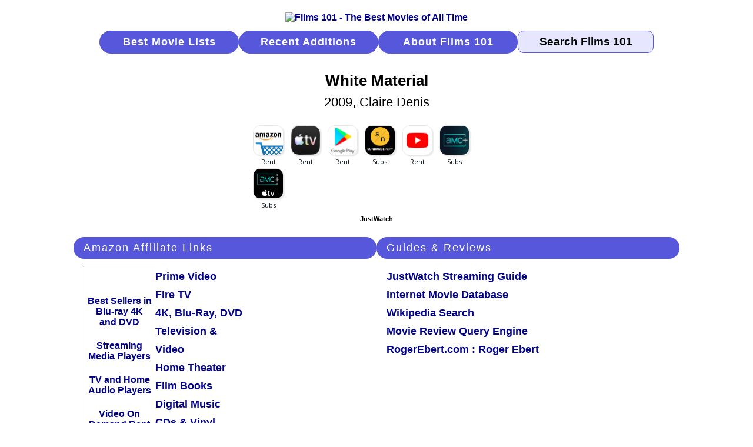

--- FILE ---
content_type: text/html
request_url: https://films101.com/19230.htm
body_size: 4463
content:
<!DOCTYPE HTML PUBLIC "-//W3C//DTD HTML 4.01 Transitional//EN" "http://www.w3.org/TR/html4/loose.dtd">
<html lang="en"><head>
<!-- Google tag (gtag.js) -->
<script async src="https://www.googletagmanager.com/gtag/js?id=G-LPDE3B83HW"></script>
<script>
  window.dataLayer = window.dataLayer || [];
  function gtag(){dataLayer.push(arguments);}
  gtag('js', new Date());

  gtag('config', 'G-LPDE3B83HW');
</script>
<meta http-equiv="content-type" content="text/html; charset=windows-1252">
<meta http-equiv="Pragma" content="no-cache">
<meta http-equiv="Cache-Control" content="no-cache">
<meta http-equiv="Expires" content="-1">
<meta name="Copyright" content="Copyright 2006-2025 Films101.com All Rights Reserved">
<meta name="viewport" content="width=device-width, initial-scale=1.0">
<link rel="stylesheet" href="m_f101.css" type="text/css">
<meta name="Description" content="White Material (2009), directed by Claire Denis, starring Isabelle Huppert, Nicolas Duvauchelle, Isaach De Bankol&eacute;, William Nadylam">
<meta name="ZOOMPAGEBOOST" content="-2">
<meta name="ZOOMWORDS" content="Claire Denis, Isabelle Huppert, Nicolas Duvauchelle, Isaach De Bankole, William Nadylam">
<title>White Material (2009, Claire Denis)</title>
<style type="text/css">
<!--
h1 {color: #000000; font-size:1.6rem; font-family: arial, helvetica, sans-serif; font-weight: bold; text-align: center; padding-bottom:17px; }
-->
</style>
</head>
<body>
<!--ZOOMSTOP-->
<div class="m-gbl-page">
  <div class="m-nav">
    <div class="m-nav-logo"><a href="index.htm"><img src="images/logobr05.gif" width="207" height="65" border="0" alt="Films 101 - The Best Movies of All Time"></a></div>
      <a href="best-movies-of-all-time-find-movies-to-watch-right-now.htm" class="m-nav-butt">Best Movie Lists</a>
      <a href="new-movie-additions-by-date.htm" class="m-nav-butt">Recent Additions</a>
      <a href="about-films101-movie-database.htm" class="m-nav-butt">About Films 101</a>
      <form class="m-nav-zoom" method="GET" action="search.php4"><input type="text" name="zoom_query" class="m-nav-srch-txt" value="Search Films 101" onfocus="this.value=''"></form>
  </div>
<!--ZOOMRESTART-->
  <div class="m-ttl-head">
  <div class="m-ttl-hdr"><h1>White Material</h1><div class="m-ttl-title-year-dir">2009, Claire Denis</div></div>
<!--ZOOMSTOP-->
<div class="m-ttl-jww"><div class="m-ttl-jww-icons">
<div data-jw-widget
data-api-key="F2ThmJnxgLqcrMW8clv1Zk23KzEvVSzm"
data-object-type="movie"
data-id="tt1135952"
data-id-type="imdb"
data-theme="light">
</div></div></div>
<div class="m-ttl-jwt">
<a style="display:flex; font-size: 11px; font-family: sans-serif; color: black;
text-decoration: none; align-items:center;"
target="_blank" data-original="https://www.justwatch.com"
href="https://www.justwatch.com/us/">
JustWatch
</a>
</div></div>
  <div class="m-ttl-intro">
    <div class="m-ttl-amzban-read">
      <div class="m-ttl-amz-affil">
      <div class="m-ttl-sec-hdr">Amazon Affiliate Links</div>
      <div class="m-ttl-amz">
        <div class="m-ttl-amzban">
          <div class="m-ttl-amz-ads"><a rel=”nofollow” href="https://www.amazon.com/b?_encoding=UTF8&tag=films101-20&linkCode=ur2&linkId=45cac449e4e60bb63ed84dd1fedf1946&camp=1789&creative=9325&node=130">
Best Sellers in Blu-ray 4K and DVD</a></div>
          <div class="m-ttl-amz-ads"><a rel=”nofollow” href="https://www.amazon.com/s?rh=n%3A172282%2Cn%3A1266092011%2Cn%3A13447451&dc=&qid=1749394124&rnid=1266092011&linkCode=ll2&tag=films101-20&linkId=e6c0ac4ed65989777a9c20f834b146fd&language=en_US&ref_=as_li_ss_tl">
Streaming Media Players</a></div>
          <div class="m-ttl-amz-ads"><a rel=”nofollow” href="https://www.amazon.com/b?_encoding=UTF8&tag=films101-20&linkCode=ur2&linkId=035445c7f19ed8a019c7dd37a3c69895&camp=1789&creative=9325&node=1266092011">
TV and Home Audio Players</a></div>
          <div class="m-ttl-amz-ads"><a rel=”nofollow” href="https://www.amazon.com/b?_encoding=UTF8&tag=films101-20&linkCode=ur2&linkId=56b273f8a48dfacfe71ee8e67355df82&camp=1789&creative=9325&node=16386761">
Video On Demand Rent or Buy</a></div></div>
        <div class="m-ttl-amz-links">
          <div class="m-ttl-amz-read"><a rel=”nofollow”  href="https://www.amazon.com/gp/video/storefront?&linkCode=ll2&tag=films101-20&linkId=e89598f9489a9f627b81be2ef3f629c3&language=en_US&ref_=as_li_ss_tl">Prime Video</a></div>
          <div class="m-ttl-amz-read"><a rel=”nofollow”  href="https://www.amazon.com/gp/browse.html?node=8521791011&linkCode=ll2&tag=films101-20&linkId=f1d1f004d0a2ae9cf45e118a199bd893&language=en_US&ref_=as_li_ss_tl">Fire TV</a></div>
          <div class="m-ttl-amz-read"><a rel=”nofollow”  href="https://www.amazon.com/gp/new-releases/movies-tv?&linkCode=ll2&tag=films101-20&linkId=a8230b16cfa3465d2db592a452b92df4&language=en_US&ref_=as_li_ss_tl">4K, Blu-Ray, DVD</a></div>
          <div class="m-ttl-amz-read"><a rel=”nofollow”  href="https://www.amazon.com/gp/browse.html?node=1266092011&linkCode=ll2&tag=films101-20&linkId=ba33776e443feb5cf88f0a0c043552e7&language=en_US&ref_=as_li_ss_tl">Television &amp; Video</a></div>
          <div class="m-ttl-amz-read"><a rel=”nofollow”  href="https://www.amazon.com/gp/browse.html?node=667846011&linkCode=ll2&tag=films101-20&linkId=6943275025693855157f1aa06129b8d0&language=en_US&ref_=as_li_ss_tl">Home Theater</a></div>
          <div class="m-ttl-amz-read"><a rel=”nofollow”  href="https://www.amazon.com/s?k=Film+Books&i=stripbooks&crid=3J2JWOKAFODMU&sprefix=film+books%2Cstripbooks%2C100&linkCode=ll2&tag=films101-20&linkId=6d7db4d74064d8344532841548423879&language=en_US&ref_=as_li_ss_tl">Film Books</a></div>
          <div class="m-ttl-amz-read"><a rel=”nofollow”  href="https://www.amazon.com/gp/browse.html?node=163856011&linkCode=ll2&tag=films101-20&linkId=8924a10a51eb461955fd2c8791a9de57&language=en_US&ref_=as_li_ss_tl">Digital Music</a></div>
          <div class="m-ttl-amz-read"><a rel=”nofollow”  href="https://www.amazon.com/gp/browse.html?node=5174&linkCode=ll2&tag=films101-20&linkId=3a12200f7d45b8e9364b45dd8861669e&language=en_US&ref_=as_li_ss_tl">CDs &amp; Vinyl</a></div>
          <div class="m-ttl-amz-read"><a rel=”nofollow”  href="https://www.amazon.com/gp/browse.html?node=5088769011&linkCode=ll2&tag=films101-20&linkId=a8824921d1c5d6b5e49afe61fe278507&language=en_US&ref_=as_li_ss_tl">Movie Collectibles</a></div>
        </div>
      </div>
      </div>
    </div>
    <div class="m-ttl-guides">
      <div class="m-ttl-sec-hdr">Guides &amp; Reviews</div>
      <div class="m-ttl-guides-cont">
        <div class="m-ttl-guides-sources">
        <div class="m-ttl-guides-name"><a rel="external" href="https://www.justwatch.com/us/search?q=White%20Material&aq=f&oq=&aqi=">JustWatch Streaming Guide</a></div>
        <div class="m-ttl-guides-name"><a rel="external" href="https://www.imdb.com/title/tt1135952/">Internet Movie Database</a></div>
        <div class="m-ttl-guides-name"><a rel="external" href="https://en.wikipedia.org/w/index.php?fulltext=1&search=White+Material&title=Special%3ASearch&ns0=1">Wikipedia Search</a></div>
        <div class="m-ttl-guides-name"><a rel="external" href="https://www.mrqe.com/search?q=White%20Material">Movie Review Query Engine</a></div>
        <div class="m-ttl-guides-name"><a rel="external" href="https://www.rogerebert.com/reviews">RogerEbert.com : Roger Ebert</a></div>
        </div>
      </div>
    </div>
    <div class="m-ttl-ban-1"><div class="paapi5-pa-product-container"><a class="paapi5-pa-product-image-link" 
                             href="https://www.amazon.com/dp/B07VHZ41L8?tag=films101-20&linkCode=ogi&th=1&psc=1" 
                             title='Echo Show 10 (3rd Gen) | HD Smart Display with premium sound, motion and Alexa | Charcoal' target="_blank">
                             <img class="paapi5-pa-product-image-source" src="https://m.media-amazon.com/images/I/411wFw0K7eL._SL500_.jpg" 
                             alt='Echo Show 10 (3rd Gen) | HD Smart Display with premium sound, motion and Alexa | Charcoal'></a>
                             <div class="paapi5-pa-product-title"><a class="paap5-pa-product-title-link" 
                             href="https://www.amazon.com/dp/B07VHZ41L8?tag=films101-20&linkCode=ogi&th=1&psc=1" 
                             title='Echo Show 10 (3rd Gen) | HD Smart Display with premium sound, motion and Alexa | Charcoal' target="_blank">
                             Echo Show 10 (3rd Gen) | HD Smart Display with premium sound, motion and Alexa | Charcoal</a>
                             </div><div class="paapi5-pa-product-prime-icon"><span class="icon-prime-all"></span></div></div>
Advertisement</div>
    <div class="m-ttl-ban-2"><a href="https://track.flexlinkspro.com/g.ashx?foid=156074.10014.635571&trid=1272664.712&foc=16&fot=9999&fos=5" rel="nofollow" target="_blank" alt="Save $40 on Samsung Galaxy Watch 4 and Galaxy Watch 4 Classic." title="Save $40 on Samsung Galaxy Watch 4 and Galaxy Watch 4 Classic." ><img border="0" src="http://a.impactradius-go.com/display-ad/10014-635571" style="max-width: 100%;" /></a><img src="https://track.flexlinkspro.com/i.ashx?foid=156074.10014.635571&trid=1272664.712&foc=16&fot=9999&fos=5" border="0" width="0" height="0" style="opacity: 0;"/>
Advertisement</div>
  </div>
  <div class="m-ttl-detail-grp">
    <div class="m-ttl-details">
      <div class="m-ttl-sec-hdr">Film Details</div>
      <div class="m-ttl-detailrow"><div class="m-ttl-detailname">Rating</div><div class="m-ttl-detailinfo"><img class="strttl" src="images/lg4o5.gif" alt="# 1337  White Material (2009, Claire Denis)"></div></div>
      <div class="m-ttl-detailrow"><div class="m-ttl-detailname">Rank</div><div class="m-ttl-detailinfo">1337</div></div>
      <div class="m-ttl-detailrow"><div class="m-ttl-detailname">Released</div><div class="m-ttl-detailinfo"><a href="best-movies-of-2009-by-rank.htm">2009</a></div></div>
      <div class="m-ttl-detailrow"><div class="m-ttl-detailname">Available</div><div class="m-ttl-detailinfo">11/19/2010</div></div>
<!--ZOOMRESTART-->
      <div class="m-ttl-detailrow"><div class="m-ttl-detailname">Director</div><div class="m-ttl-detailinfo">Claire Denis</div></div>
      <div class="m-ttl-detailrow"><div class="m-ttl-detailname">Starring</div><div class="m-ttl-detailinfo">Isabelle Huppert, Nicolas Duvauchelle, Isaach De Bankol&eacute;, William Nadylam</div></div>
<!--ZOOMSTOP-->
      <div class="m-ttl-detailrow"><div class="m-ttl-detailname">Country</div><div class="m-ttl-detailinfo">France</div></div>
      <div class="m-ttl-detailrow"><div class="m-ttl-detailname">Genre</div><div class="m-ttl-detailinfo">Drama</div></div>
      <div class="m-ttl-detailrow"><div class="m-ttl-detailname">Language</div><div class="m-ttl-detailinfo">French</div></div>
      <div class="m-ttl-detailrow"><div class="m-ttl-detailname">Color</div><div class="m-ttl-detailinfo"><a href="best-color-films-by-rank.htm">Color</a></div></div>
      <div class="m-ttl-detailrow"><div class="m-ttl-detailname">More</div><div class="m-ttl-detailinfo"><a rel="nofollow" href="https://www.amazon.com/gp/product/B004JOBATS/ref=as_li_tf_tl?ie=UTF8&camp=1789&creative=9325&creativeASIN=B004JOBATS&linkCode=as2&tag=films101-20">Amazon.com&nbsp; Reviews, cast, technical info, trivia &nbsp;(Affiliate Link)</a><img src="https://ir-na.amazon-adsystem.com/e/ir?t=films101-20&l=as2&o=1&a=B004JOBATS" width="1" height="1" border="0" style="border:none !important; margin:0px !important;" /></div></div>
    </div>
    <div class="m-ttl-ban-1"><a href="https://www.tkqlhce.com/click-2047898-13606481" target="_top"> <img src="https://www.lduhtrp.net/image-2047898-13606481" width="300" height="250" alt="Signup for GameFly today to get the latest PS4 & Xbox games!" border="0"/></a>
Advertisement</div>
    <div class="m-ttl-ban-2"><a href="https://track.flexlinkspro.com/g.ashx?foid=156074.12730.1691300&trid=1272664.159252&foc=16&fot=9999&fos=5" rel="nofollow" target="_blank" alt="300x250_Sports_ScoreDeals_NFL_v2" title="300x250_Sports_ScoreDeals_NFL_v2" ><img border="0" src="http://a.impactradius-go.com/display-ad/12730-1691300" style="max-width: 100%;" /></a><img src="https://track.flexlinkspro.com/i.ashx?foid=156074.12730.1691300&trid=1272664.159252&foc=16&fot=9999&fos=5" border="0" width="0" height="0" style="opacity: 0;"/>
Advertisement</div>
  </div>
  <div class="m-ttl-source-grp">
    <div class="m-ttl-sources">
      <div class="m-ttl-sec-hdr">Recommended By</div>
      <div class="m-ttl-sources-src"><a rel="external" href="https://www.bbc.com/culture/article/20160819-the-21st-centurys-100-greatest-films">BBC - The 21st Century's 100 Greatest Films</a>&nbsp; - &nbsp;#97</div>
      <div class="m-ttl-sources-src">BFCA Critics' Choice Rating&nbsp; - &nbsp;85/100<span class="m-ttl-sources-review"><a rel="external" href="https://www.bfca.org/newmovies.asp">Website</a></span></div>
      <div class="m-ttl-sources-src"><a href="bfi-sight-sound-top-ten-poll-2012.htm">BFI Sight and Sound Top Ten Poll 2012</a>&nbsp; - &nbsp;#74 &nbsp;(4 votes)</div>
      <div class="m-ttl-sources-src">Roger Ebert : Reviews&nbsp; - &nbsp;<img src="images/3ho4.gif" width="52" height="11" border="0" alt=""><span class="m-ttl-sources-review"><a rel="external" href="https://www.rogerebert.com/reviews">Review &nbsp;<img src="images/review.gif" width="18" height="14" border="0" alt="Read more about White Material"></a></span></div>
      <div class="m-ttl-sources-src"><a href="national-board-review-best-film-winners-nominees-by-award-year.htm">National Board of Review</a>&nbsp; - &nbsp;2010 Top Foreign Films</div>
      <div class="m-ttl-sources-src"><a href="national-society-film-critics-awards-best-picture-winners-by-award-year.htm">National Society of Film Critics' Awards</a>&nbsp; - &nbsp;2010 Best Foreign Language Film Nominee</div>
      <div class="m-ttl-sources-src"><a href="venice-film-festival-winners-in-competition-by-award-year.htm">Venice International Film Festival</a>&nbsp; - &nbsp;2009  Nominee</div>
    </div>
  </div>
  <div class="m-footer">
    <div class="m-ftr-about"><a href="about-films101-movie-database.htm">About Films 101</a></div>
    <div class="m-ftr-copyright">Copyright &copy; 2006-2025 Films101.com<br>All Rights Reserved</div>
    <div class="m-ftr-privacy"><a href="films101-privacy-policy.htm">Privacy Policy</a></div>
  </div>
</div>
<script type="text/javascript" src="https://wms-na.amazon-adsystem.com/20070822/US/js/link-enhancer-common.js?tag=films101-20">
</script>
<noscript>
    <img src="https://wms-na.amazon-adsystem.com/20070822/US/img/noscript.gif?tag=films101-20" alt="" />
</noscript>
<script async src="https://widget.justwatch.com/justwatch_widget.js"></script>
<!--ZOOMRESTART-->
<!-- WiredMinds eMetrics tracking with Enterprise Edition V5.4 START -->
<script type='text/javascript' src='https://count.carrierzone.com/app/count_server/count.js'></script>
<script type='text/javascript'><!--
wm_custnum='cea2bf34adcd9761';
wm_page_name='19230.htm';
wm_group_name='/services/webpages/f/i/films101.com/public';
wm_campaign_key='campaign_id';
wm_track_alt='';
wiredminds.count();
// -->
</script>
<!-- WiredMinds eMetrics tracking with Enterprise Edition V5.4 END -->
</body></html>
 